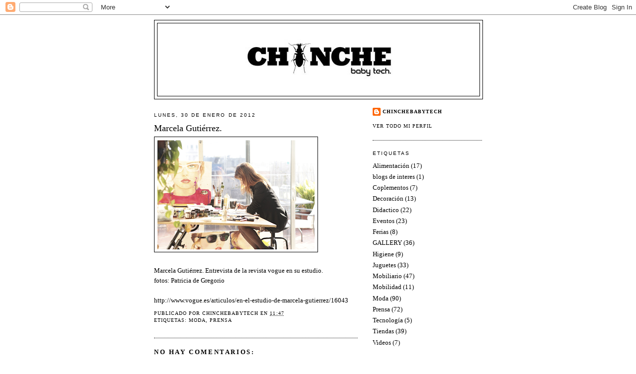

--- FILE ---
content_type: text/html; charset=UTF-8
request_url: http://chinchebaby.blogspot.com/2012/01/marcela-gutierrez.html
body_size: 12993
content:
<!DOCTYPE html>
<html dir='ltr'>
<head>
<link href='https://www.blogger.com/static/v1/widgets/2944754296-widget_css_bundle.css' rel='stylesheet' type='text/css'/>
<meta content='text/html; charset=UTF-8' http-equiv='Content-Type'/>
<meta content='blogger' name='generator'/>
<link href='http://chinchebaby.blogspot.com/favicon.ico' rel='icon' type='image/x-icon'/>
<link href='http://chinchebaby.blogspot.com/2012/01/marcela-gutierrez.html' rel='canonical'/>
<link rel="alternate" type="application/atom+xml" title="chinchebaby - Atom" href="http://chinchebaby.blogspot.com/feeds/posts/default" />
<link rel="alternate" type="application/rss+xml" title="chinchebaby - RSS" href="http://chinchebaby.blogspot.com/feeds/posts/default?alt=rss" />
<link rel="service.post" type="application/atom+xml" title="chinchebaby - Atom" href="https://www.blogger.com/feeds/2083797128692028814/posts/default" />

<link rel="alternate" type="application/atom+xml" title="chinchebaby - Atom" href="http://chinchebaby.blogspot.com/feeds/4336312796501806000/comments/default" />
<!--Can't find substitution for tag [blog.ieCssRetrofitLinks]-->
<link href='https://blogger.googleusercontent.com/img/b/R29vZ2xl/AVvXsEhm2jbqobm-fqQ4xd3dxcUKtZb26Ap5PrKmBaMjKvc-w5wslkN__NgrQcelZskJxdO2ErfZ_SEO6tJItCFayK5OHgreXANtuMBpUkAla3z1TU7QhAu4Z3vQ0SRFI1BBlsWXhjgMLWnLUvNt/s320/Imagen+4.png' rel='image_src'/>
<meta content='http://chinchebaby.blogspot.com/2012/01/marcela-gutierrez.html' property='og:url'/>
<meta content='Marcela Gutiérrez.' property='og:title'/>
<meta content='Marcela Gutiérrez. Entrevista de la revista vogue en su estudio. fotos: Patricia de Gregorio http://www.vogue.es/articulos/en-el-estudio-de-...' property='og:description'/>
<meta content='https://blogger.googleusercontent.com/img/b/R29vZ2xl/AVvXsEhm2jbqobm-fqQ4xd3dxcUKtZb26Ap5PrKmBaMjKvc-w5wslkN__NgrQcelZskJxdO2ErfZ_SEO6tJItCFayK5OHgreXANtuMBpUkAla3z1TU7QhAu4Z3vQ0SRFI1BBlsWXhjgMLWnLUvNt/w1200-h630-p-k-no-nu/Imagen+4.png' property='og:image'/>
<title>chinchebaby: Marcela Gutiérrez.</title>
<style id='page-skin-1' type='text/css'><!--
/*
-----------------------------------------------
Blogger Template Style
Name:     Minima
Date:     26 Feb 2004
Updated by: Blogger Team
----------------------------------------------- */
/* Use this with templates/template-twocol.html */
body {
background:#ffffff;
margin:0;
color:#000000;
font:x-small Georgia Serif;
font-size/* */:/**/small;
font-size: /**/small;
text-align: center;
}
a:link {
color:#000000;
text-decoration:none;
}
a:visited {
color:#666666;
text-decoration:none;
}
a:hover {
color:#000000;
text-decoration:underline;
}
a img {
border-width:0;
}
/* Header
-----------------------------------------------
*/
#header-wrapper {
width:660px;
margin:0 auto 10px;
border:1px solid #000000;
}
#header-inner {
background-position: center;
margin-left: auto;
margin-right: auto;
}
#header {
margin: 5px;
border: 1px solid #000000;
text-align: center;
color:#000000;
}
#header h1 {
margin:5px 5px 0;
padding:15px 20px .25em;
line-height:1.2em;
text-transform:uppercase;
letter-spacing:.2em;
font: normal normal 180% Georgia, Times, serif;
}
#header a {
color:#000000;
text-decoration:none;
}
#header a:hover {
color:#000000;
}
#header .description {
margin:0 5px 5px;
padding:0 20px 15px;
max-width:700px;
text-transform:uppercase;
letter-spacing:.2em;
line-height: 1.4em;
font: normal normal 78% Georgia, Times, serif;
color: #000000;
}
#header img {
margin-left: auto;
margin-right: auto;
}
/* Outer-Wrapper
----------------------------------------------- */
#outer-wrapper {
width: 660px;
margin:0 auto;
padding:10px;
text-align:left;
font: normal normal 100% Georgia, Serif;
}
#main-wrapper {
width: 410px;
float: left;
word-wrap: break-word; /* fix for long text breaking sidebar float in IE */
overflow: hidden;     /* fix for long non-text content breaking IE sidebar float */
}
#sidebar-wrapper {
width: 220px;
float: right;
word-wrap: break-word; /* fix for long text breaking sidebar float in IE */
overflow: hidden;      /* fix for long non-text content breaking IE sidebar float */
}
/* Headings
----------------------------------------------- */
h2 {
margin:1.5em 0 .75em;
font:normal normal 78% 'Trebuchet MS',Trebuchet,Arial,Verdana,Sans-serif;
line-height: 1.4em;
text-transform:uppercase;
letter-spacing:.2em;
color:#000000;
}
/* Posts
-----------------------------------------------
*/
h2.date-header {
margin:1.5em 0 .5em;
}
.post {
margin:.5em 0 1.5em;
border-bottom:1px dotted #000000;
padding-bottom:1.5em;
}
.post h3 {
margin:.25em 0 0;
padding:0 0 4px;
font-size:140%;
font-weight:normal;
line-height:1.4em;
color:#000000;
}
.post h3 a, .post h3 a:visited, .post h3 strong {
display:block;
text-decoration:none;
color:#000000;
font-weight:normal;
}
.post h3 strong, .post h3 a:hover {
color:#000000;
}
.post-body {
margin:0 0 .75em;
line-height:1.6em;
}
.post-body blockquote {
line-height:1.3em;
}
.post-footer {
margin: .75em 0;
color:#000000;
text-transform:uppercase;
letter-spacing:.1em;
font: normal normal 78% Georgia, Times, serif;
line-height: 1.4em;
}
.comment-link {
margin-left:.6em;
}
.post img, table.tr-caption-container {
padding:4px;
border:1px solid #000000;
}
.tr-caption-container img {
border: none;
padding: 0;
}
.post blockquote {
margin:1em 20px;
}
.post blockquote p {
margin:.75em 0;
}
/* Comments
----------------------------------------------- */
#comments h4 {
margin:1em 0;
font-weight: bold;
line-height: 1.4em;
text-transform:uppercase;
letter-spacing:.2em;
color: #000000;
}
#comments-block {
margin:1em 0 1.5em;
line-height:1.6em;
}
#comments-block .comment-author {
margin:.5em 0;
}
#comments-block .comment-body {
margin:.25em 0 0;
}
#comments-block .comment-footer {
margin:-.25em 0 2em;
line-height: 1.4em;
text-transform:uppercase;
letter-spacing:.1em;
}
#comments-block .comment-body p {
margin:0 0 .75em;
}
.deleted-comment {
font-style:italic;
color:gray;
}
#blog-pager-newer-link {
float: left;
}
#blog-pager-older-link {
float: right;
}
#blog-pager {
text-align: center;
}
.feed-links {
clear: both;
line-height: 2.5em;
}
/* Sidebar Content
----------------------------------------------- */
.sidebar {
color: #000000;
line-height: 1.5em;
}
.sidebar ul {
list-style:none;
margin:0 0 0;
padding:0 0 0;
}
.sidebar li {
margin:0;
padding-top:0;
padding-right:0;
padding-bottom:.25em;
padding-left:15px;
text-indent:-15px;
line-height:1.5em;
}
.sidebar .widget, .main .widget {
border-bottom:1px dotted #000000;
margin:0 0 1.5em;
padding:0 0 1.5em;
}
.main .Blog {
border-bottom-width: 0;
}
/* Profile
----------------------------------------------- */
.profile-img {
float: left;
margin-top: 0;
margin-right: 5px;
margin-bottom: 5px;
margin-left: 0;
padding: 4px;
border: 1px solid #000000;
}
.profile-data {
margin:0;
text-transform:uppercase;
letter-spacing:.1em;
font: normal normal 78% Georgia, Times, serif;
color: #000000;
font-weight: bold;
line-height: 1.6em;
}
.profile-datablock {
margin:.5em 0 .5em;
}
.profile-textblock {
margin: 0.5em 0;
line-height: 1.6em;
}
.profile-link {
font: normal normal 78% Georgia, Times, serif;
text-transform: uppercase;
letter-spacing: .1em;
}
/* Footer
----------------------------------------------- */
#footer {
width:660px;
clear:both;
margin:0 auto;
padding-top:15px;
line-height: 1.6em;
text-transform:uppercase;
letter-spacing:.1em;
text-align: center;
}

--></style>
<link href='https://www.blogger.com/dyn-css/authorization.css?targetBlogID=2083797128692028814&amp;zx=077e94ff-d78c-4855-ae9d-f65572b2cca3' media='none' onload='if(media!=&#39;all&#39;)media=&#39;all&#39;' rel='stylesheet'/><noscript><link href='https://www.blogger.com/dyn-css/authorization.css?targetBlogID=2083797128692028814&amp;zx=077e94ff-d78c-4855-ae9d-f65572b2cca3' rel='stylesheet'/></noscript>
<meta name='google-adsense-platform-account' content='ca-host-pub-1556223355139109'/>
<meta name='google-adsense-platform-domain' content='blogspot.com'/>

</head>
<body>
<div class='navbar section' id='navbar'><div class='widget Navbar' data-version='1' id='Navbar1'><script type="text/javascript">
    function setAttributeOnload(object, attribute, val) {
      if(window.addEventListener) {
        window.addEventListener('load',
          function(){ object[attribute] = val; }, false);
      } else {
        window.attachEvent('onload', function(){ object[attribute] = val; });
      }
    }
  </script>
<div id="navbar-iframe-container"></div>
<script type="text/javascript" src="https://apis.google.com/js/platform.js"></script>
<script type="text/javascript">
      gapi.load("gapi.iframes:gapi.iframes.style.bubble", function() {
        if (gapi.iframes && gapi.iframes.getContext) {
          gapi.iframes.getContext().openChild({
              url: 'https://www.blogger.com/navbar/2083797128692028814?po\x3d4336312796501806000\x26origin\x3dhttp://chinchebaby.blogspot.com',
              where: document.getElementById("navbar-iframe-container"),
              id: "navbar-iframe"
          });
        }
      });
    </script><script type="text/javascript">
(function() {
var script = document.createElement('script');
script.type = 'text/javascript';
script.src = '//pagead2.googlesyndication.com/pagead/js/google_top_exp.js';
var head = document.getElementsByTagName('head')[0];
if (head) {
head.appendChild(script);
}})();
</script>
</div></div>
<div id='outer-wrapper'><div id='wrap2'>
<!-- skip links for text browsers -->
<span id='skiplinks' style='display:none;'>
<a href='#main'>skip to main </a> |
      <a href='#sidebar'>skip to sidebar</a>
</span>
<div id='header-wrapper'>
<div class='header section' id='header'><div class='widget Header' data-version='1' id='Header1'>
<div id='header-inner'>
<a href='http://chinchebaby.blogspot.com/' style='display: block'>
<img alt='chinchebaby' height='146px; ' id='Header1_headerimg' src='http://1.bp.blogspot.com/_mo5hjFblvrg/R1AEIoikAGI/AAAAAAAAAPs/iJgVQYTN5nk/s1600-R/tchinche+cabecera.jpg' style='display: block' width='621px; '/>
</a>
</div>
</div></div>
</div>
<div id='content-wrapper'>
<div id='crosscol-wrapper' style='text-align:center'>
<div class='crosscol no-items section' id='crosscol'></div>
</div>
<div id='main-wrapper'>
<div class='main section' id='main'><div class='widget Blog' data-version='1' id='Blog1'>
<div class='blog-posts hfeed'>

          <div class="date-outer">
        
<h2 class='date-header'><span>lunes, 30 de enero de 2012</span></h2>

          <div class="date-posts">
        
<div class='post-outer'>
<div class='post hentry uncustomized-post-template' itemprop='blogPost' itemscope='itemscope' itemtype='http://schema.org/BlogPosting'>
<meta content='https://blogger.googleusercontent.com/img/b/R29vZ2xl/AVvXsEhm2jbqobm-fqQ4xd3dxcUKtZb26Ap5PrKmBaMjKvc-w5wslkN__NgrQcelZskJxdO2ErfZ_SEO6tJItCFayK5OHgreXANtuMBpUkAla3z1TU7QhAu4Z3vQ0SRFI1BBlsWXhjgMLWnLUvNt/s320/Imagen+4.png' itemprop='image_url'/>
<meta content='2083797128692028814' itemprop='blogId'/>
<meta content='4336312796501806000' itemprop='postId'/>
<a name='4336312796501806000'></a>
<h3 class='post-title entry-title' itemprop='name'>
Marcela Gutiérrez.
</h3>
<div class='post-header'>
<div class='post-header-line-1'></div>
</div>
<div class='post-body entry-content' id='post-body-4336312796501806000' itemprop='description articleBody'>
<a href="https://blogger.googleusercontent.com/img/b/R29vZ2xl/AVvXsEhm2jbqobm-fqQ4xd3dxcUKtZb26Ap5PrKmBaMjKvc-w5wslkN__NgrQcelZskJxdO2ErfZ_SEO6tJItCFayK5OHgreXANtuMBpUkAla3z1TU7QhAu4Z3vQ0SRFI1BBlsWXhjgMLWnLUvNt/s1600/Imagen+4.png" onblur="try {parent.deselectBloggerImageGracefully();} catch(e) {}"><img alt="" border="0" id="BLOGGER_PHOTO_ID_5703514270625518066" src="https://blogger.googleusercontent.com/img/b/R29vZ2xl/AVvXsEhm2jbqobm-fqQ4xd3dxcUKtZb26Ap5PrKmBaMjKvc-w5wslkN__NgrQcelZskJxdO2ErfZ_SEO6tJItCFayK5OHgreXANtuMBpUkAla3z1TU7QhAu4Z3vQ0SRFI1BBlsWXhjgMLWnLUvNt/s320/Imagen+4.png" style="float:left; margin:0 10px 10px 0;cursor:pointer; cursor:hand;width: 320px; height: 223px;" /></a><br /><br /><br /><br /><br /><br /><br /><br /><br /><br /><br /><br /><br />Marcela Gutiérrez. Entrevista de la revista vogue en su estudio.<br />fotos: Patricia de Gregorio<br /><br />http://www.vogue.es/articulos/en-el-estudio-de-marcela-gutierrez/16043
<div style='clear: both;'></div>
</div>
<div class='post-footer'>
<div class='post-footer-line post-footer-line-1'>
<span class='post-author vcard'>
Publicado por
<span class='fn' itemprop='author' itemscope='itemscope' itemtype='http://schema.org/Person'>
<meta content='https://www.blogger.com/profile/14976034757830320059' itemprop='url'/>
<a class='g-profile' href='https://www.blogger.com/profile/14976034757830320059' rel='author' title='author profile'>
<span itemprop='name'>chinchebabytech</span>
</a>
</span>
</span>
<span class='post-timestamp'>
en
<meta content='http://chinchebaby.blogspot.com/2012/01/marcela-gutierrez.html' itemprop='url'/>
<a class='timestamp-link' href='http://chinchebaby.blogspot.com/2012/01/marcela-gutierrez.html' rel='bookmark' title='permanent link'><abbr class='published' itemprop='datePublished' title='2012-01-30T11:47:00-08:00'>11:47</abbr></a>
</span>
<span class='post-comment-link'>
</span>
<span class='post-icons'>
<span class='item-control blog-admin pid-598367691'>
<a href='https://www.blogger.com/post-edit.g?blogID=2083797128692028814&postID=4336312796501806000&from=pencil' title='Editar entrada'>
<img alt='' class='icon-action' height='18' src='https://resources.blogblog.com/img/icon18_edit_allbkg.gif' width='18'/>
</a>
</span>
</span>
<div class='post-share-buttons goog-inline-block'>
</div>
</div>
<div class='post-footer-line post-footer-line-2'>
<span class='post-labels'>
Etiquetas:
<a href='http://chinchebaby.blogspot.com/search/label/Moda' rel='tag'>Moda</a>,
<a href='http://chinchebaby.blogspot.com/search/label/Prensa' rel='tag'>Prensa</a>
</span>
</div>
<div class='post-footer-line post-footer-line-3'>
<span class='post-location'>
</span>
</div>
</div>
</div>
<div class='comments' id='comments'>
<a name='comments'></a>
<h4>No hay comentarios:</h4>
<div id='Blog1_comments-block-wrapper'>
<dl class='avatar-comment-indent' id='comments-block'>
</dl>
</div>
<p class='comment-footer'>
<a href='https://www.blogger.com/comment/fullpage/post/2083797128692028814/4336312796501806000' onclick=''>Publicar un comentario</a>
</p>
</div>
</div>

        </div></div>
      
</div>
<div class='blog-pager' id='blog-pager'>
<span id='blog-pager-newer-link'>
<a class='blog-pager-newer-link' href='http://chinchebaby.blogspot.com/2012/01/baby-xtrem.html' id='Blog1_blog-pager-newer-link' title='Entrada más reciente'>Entrada más reciente</a>
</span>
<span id='blog-pager-older-link'>
<a class='blog-pager-older-link' href='http://chinchebaby.blogspot.com/2012/01/aina-fantastica-con-el-look-plumas-de.html' id='Blog1_blog-pager-older-link' title='Entrada antigua'>Entrada antigua</a>
</span>
<a class='home-link' href='http://chinchebaby.blogspot.com/'>Inicio</a>
</div>
<div class='clear'></div>
<div class='post-feeds'>
<div class='feed-links'>
Suscribirse a:
<a class='feed-link' href='http://chinchebaby.blogspot.com/feeds/4336312796501806000/comments/default' target='_blank' type='application/atom+xml'>Enviar comentarios (Atom)</a>
</div>
</div>
</div></div>
</div>
<div id='sidebar-wrapper'>
<div class='sidebar section' id='sidebar'><div class='widget Profile' data-version='1' id='Profile1'>
<div class='widget-content'>
<dl class='profile-datablock'>
<dt class='profile-data'>
<a class='profile-name-link g-profile' href='https://www.blogger.com/profile/14976034757830320059' rel='author' style='background-image: url(//www.blogger.com/img/logo-16.png);'>
chinchebabytech
</a>
</dt>
</dl>
<a class='profile-link' href='https://www.blogger.com/profile/14976034757830320059' rel='author'>Ver todo mi perfil</a>
<div class='clear'></div>
</div>
</div><div class='widget Label' data-version='1' id='Label3'>
<h2>Etiquetas</h2>
<div class='widget-content list-label-widget-content'>
<ul>
<li>
<a dir='ltr' href='http://chinchebaby.blogspot.com/search/label/Alimentaci%C3%B3n'>Alimentación</a>
<span dir='ltr'>(17)</span>
</li>
<li>
<a dir='ltr' href='http://chinchebaby.blogspot.com/search/label/blogs%20de%20interes'>blogs de interes</a>
<span dir='ltr'>(1)</span>
</li>
<li>
<a dir='ltr' href='http://chinchebaby.blogspot.com/search/label/Coplementos'>Coplementos</a>
<span dir='ltr'>(7)</span>
</li>
<li>
<a dir='ltr' href='http://chinchebaby.blogspot.com/search/label/Decoraci%C3%B3n'>Decoración</a>
<span dir='ltr'>(13)</span>
</li>
<li>
<a dir='ltr' href='http://chinchebaby.blogspot.com/search/label/Didactico'>Didactico</a>
<span dir='ltr'>(22)</span>
</li>
<li>
<a dir='ltr' href='http://chinchebaby.blogspot.com/search/label/Eventos'>Eventos</a>
<span dir='ltr'>(23)</span>
</li>
<li>
<a dir='ltr' href='http://chinchebaby.blogspot.com/search/label/Ferias'>Ferias</a>
<span dir='ltr'>(8)</span>
</li>
<li>
<a dir='ltr' href='http://chinchebaby.blogspot.com/search/label/GALLERY'>GALLERY</a>
<span dir='ltr'>(36)</span>
</li>
<li>
<a dir='ltr' href='http://chinchebaby.blogspot.com/search/label/Higiene'>Higiene</a>
<span dir='ltr'>(9)</span>
</li>
<li>
<a dir='ltr' href='http://chinchebaby.blogspot.com/search/label/Juguetes'>Juguetes</a>
<span dir='ltr'>(33)</span>
</li>
<li>
<a dir='ltr' href='http://chinchebaby.blogspot.com/search/label/Mobiliario'>Mobiliario</a>
<span dir='ltr'>(47)</span>
</li>
<li>
<a dir='ltr' href='http://chinchebaby.blogspot.com/search/label/Mobilidad'>Mobilidad</a>
<span dir='ltr'>(11)</span>
</li>
<li>
<a dir='ltr' href='http://chinchebaby.blogspot.com/search/label/Moda'>Moda</a>
<span dir='ltr'>(90)</span>
</li>
<li>
<a dir='ltr' href='http://chinchebaby.blogspot.com/search/label/Prensa'>Prensa</a>
<span dir='ltr'>(72)</span>
</li>
<li>
<a dir='ltr' href='http://chinchebaby.blogspot.com/search/label/Tecnolog%C3%ADa'>Tecnología</a>
<span dir='ltr'>(5)</span>
</li>
<li>
<a dir='ltr' href='http://chinchebaby.blogspot.com/search/label/Tiendas'>Tiendas</a>
<span dir='ltr'>(39)</span>
</li>
<li>
<a dir='ltr' href='http://chinchebaby.blogspot.com/search/label/Videos'>Videos</a>
<span dir='ltr'>(7)</span>
</li>
</ul>
<div class='clear'></div>
</div>
</div><div class='widget BlogList' data-version='1' id='BlogList1'>
<h2 class='title'>Links</h2>
<div class='widget-content'>
<div class='blog-list-container' id='BlogList1_container'>
<ul id='BlogList1_blogs'>
<li style='display: block;'>
<div class='blog-icon'>
<img data-lateloadsrc='https://lh3.googleusercontent.com/blogger_img_proxy/AEn0k_sN-OfMP8c_mnR3UzJk8QAjfpTpTDssXRh-zADniqZATioCXQKT_i04YWihRxVoUgx0jVRUlMNzcIPkVw--U-65KkWRqt1QlO3pTa-mg-K9=s16-w16-h16' height='16' width='16'/>
</div>
<div class='blog-content'>
<div class='blog-title'>
<a href='http://248barcelona.blogspot.com/' target='_blank'>
,248 barcelona</a>
</div>
<div class='item-content'>
<span class='item-title'>
<a href='http://248barcelona.blogspot.com/2023/10/novedades-de-diadora-heritage-para.html' target='_blank'>
Novedades de Diadora Heritage para hombre y mujer
</a>
</span>
<div class='item-time'>
Hace 2 años
</div>
</div>
</div>
<div style='clear: both;'></div>
</li>
<li style='display: block;'>
<div class='blog-icon'>
<img data-lateloadsrc='https://lh3.googleusercontent.com/blogger_img_proxy/AEn0k_sCZ-N0R7fdo_MvJcBgVteOMvhH7jDF6zfvaDs8EBjny_Qxbm6QdvUWIbf4cKzPYLmUeYkl_xOfg3IdBN1w3fZPv1jbLpiHFmcu2lNU9xs=s16-w16-h16' height='16' width='16'/>
</div>
<div class='blog-content'>
<div class='blog-title'>
<a href='http://babychic101.blogspot.com/atom.xml' target='_blank'>
Baby Chic 101</a>
</div>
<div class='item-content'>
<span class='item-title'>
<!--Can't find substitution for tag [item.itemTitle]-->
</span>
<div class='item-time'>
<!--Can't find substitution for tag [item.timePeriodSinceLastUpdate]-->
</div>
</div>
</div>
<div style='clear: both;'></div>
</li>
<li style='display: block;'>
<div class='blog-icon'>
<img data-lateloadsrc='https://lh3.googleusercontent.com/blogger_img_proxy/AEn0k_tnuerSoF4UKZiVf5Pa-YgjvYnYn7dTaWJv4QcXZyVO9EhPf2X4BSY4Vh4lIBQPvw=s16-w16-h16' height='16' width='16'/>
</div>
<div class='blog-content'>
<div class='blog-title'>
<a href='' target='_blank'>
Blog Neo2</a>
</div>
<div class='item-content'>
<span class='item-title'>
<a href='https://www.neo2.com/tawny-kitaen-muere-video-vixen/' target='_blank'>
Tawny Kitaen: Muere Video Vixen Famosa de los 80
</a>
</span>
<div class='item-time'>
Hace 4 años
</div>
</div>
</div>
<div style='clear: both;'></div>
</li>
<li style='display: block;'>
<div class='blog-icon'>
<img data-lateloadsrc='https://lh3.googleusercontent.com/blogger_img_proxy/AEn0k_usN5vcX6zXTuE96uqjVgi67_5fvK_F8fXxaQ-_n12kgLsrvNy1EG-06QmNcCdFnNNEOU_44Fi8yhvs4z-h1jrscmbpoppXyc5aNnJ2EJ2Mqan8=s16-w16-h16' height='16' width='16'/>
</div>
<div class='blog-content'>
<div class='blog-title'>
<a href='http://bubblenewstrends.blogspot.com/' target='_blank'>
Bubble Kids News & Trends</a>
</div>
<div class='item-content'>
<span class='item-title'>
<a href='http://bubblenewstrends.blogspot.com/2010/05/so-long-bubble-new-york.html' target='_blank'>
So long Bubble New York
</a>
</span>
<div class='item-time'>
Hace 15 años
</div>
</div>
</div>
<div style='clear: both;'></div>
</li>
<li style='display: block;'>
<div class='blog-icon'>
<img data-lateloadsrc='https://lh3.googleusercontent.com/blogger_img_proxy/AEn0k_vnolhj09pGccpJLRKOSdq6GbxD2fccc-9_S-3IXupwmgB3rGhWuml3NG5WHR_eMdnwVkgjMY1lwnBxpokzS_5qj2CMJA0pc_IboEDo8K4T=s16-w16-h16' height='16' width='16'/>
</div>
<div class='blog-content'>
<div class='blog-title'>
<a href='http://caosmagazine.blogspot.com/' target='_blank'>
caos magazine</a>
</div>
<div class='item-content'>
<span class='item-title'>
<a href='http://caosmagazine.blogspot.com/2011/09/nueva-direccion-blog.html' target='_blank'>
Nueva dirección blog!
</a>
</span>
<div class='item-time'>
Hace 14 años
</div>
</div>
</div>
<div style='clear: both;'></div>
</li>
<li style='display: block;'>
<div class='blog-icon'>
<img data-lateloadsrc='https://lh3.googleusercontent.com/blogger_img_proxy/AEn0k_uejLJsu4ljZWPcrPbOgAPOM_K6LeYEARq4wFJ0nJF-XkUyouGQMS915Dqq2yPwpcg7H43MkaGuO3fzk-cnS8TUsrU_rYVGUIyQXk1D=s16-w16-h16' height='16' width='16'/>
</div>
<div class='blog-content'>
<div class='blog-title'>
<a href='http://www.thelabelfinder.com/labelsearch/chinche/index.php/label/view/1769932' target='_blank'>
chinche Shops in Barcelona - Fashionlabel, Shopsearch and Labelseach on TheLabelFinder.com</a>
</div>
<div class='item-content'>
<span class='item-title'>
<!--Can't find substitution for tag [item.itemTitle]-->
</span>
<div class='item-time'>
<!--Can't find substitution for tag [item.timePeriodSinceLastUpdate]-->
</div>
</div>
</div>
<div style='clear: both;'></div>
</li>
<li style='display: block;'>
<div class='blog-icon'>
<img data-lateloadsrc='https://lh3.googleusercontent.com/blogger_img_proxy/AEn0k_vTDlRAAqV9kXF3BG3R97g_e4l-UvsvdH6q9eL1BNxybMcWqjZAO-LVZ67QE9_50aekO1G-CY9dd_zeMoxBdUnaK4-E=s16-w16-h16' height='16' width='16'/>
</div>
<div class='blog-content'>
<div class='blog-title'>
<a href='http://criatures.cat/feed/' target='_blank'>
Criatures.cat</a>
</div>
<div class='item-content'>
<span class='item-title'>
<!--Can't find substitution for tag [item.itemTitle]-->
</span>
<div class='item-time'>
<!--Can't find substitution for tag [item.timePeriodSinceLastUpdate]-->
</div>
</div>
</div>
<div style='clear: both;'></div>
</li>
<li style='display: block;'>
<div class='blog-icon'>
<img data-lateloadsrc='https://lh3.googleusercontent.com/blogger_img_proxy/AEn0k_uvm3l0kBrsG39l3gcL6hjji7ICAWR6xkCs9CewfN870ti68qnZafrJGR7Qu9AoBsnCXlwkDlAvzK67MaPg4MZieWhsZuSt1L3wazsRdgzTpg=s16-w16-h16' height='16' width='16'/>
</div>
<div class='blog-content'>
<div class='blog-title'>
<a href='http://dashinfashion.blogspot.com/' target='_blank'>
Dashin Fashion Blog Girls Fashion Boys Clothing Baby Clothes Global Kids Fashion Magazine</a>
</div>
<div class='item-content'>
<span class='item-title'>
<a href='http://dashinfashion.blogspot.com/2013/08/what-summer-three-kids-trade-shows.html' target='_blank'>
What a Summer - Three Kids Trade Shows: Playtime Paris, Playtime New York, 
ENK Children's Club
</a>
</span>
<div class='item-time'>
Hace 12 años
</div>
</div>
</div>
<div style='clear: both;'></div>
</li>
<li style='display: block;'>
<div class='blog-icon'>
<img data-lateloadsrc='https://lh3.googleusercontent.com/blogger_img_proxy/AEn0k_tVSvO2dk7uxztqp8x__kzhRzX0ApFfwYwMRmjao0oTwDRR7_qwsmHh7RV8kqbE23wi340LaaeCpTfwPzNMbMYcqCY08g=s16-w16-h16' height='16' width='16'/>
</div>
<div class='blog-content'>
<div class='blog-title'>
<a href='http://www.emeyele.com/' target='_blank'>
EMEYELE&reg;</a>
</div>
<div class='item-content'>
<span class='item-title'>
<!--Can't find substitution for tag [item.itemTitle]-->
</span>
<div class='item-time'>
<!--Can't find substitution for tag [item.timePeriodSinceLastUpdate]-->
</div>
</div>
</div>
<div style='clear: both;'></div>
</li>
<li style='display: block;'>
<div class='blog-icon'>
<img data-lateloadsrc='https://lh3.googleusercontent.com/blogger_img_proxy/AEn0k_uejLJsu4ljZWPcrPbOgAPOM_K6LeYEARq4wFJ0nJF-XkUyouGQMS915Dqq2yPwpcg7H43MkaGuO3fzk-cnS8TUsrU_rYVGUIyQXk1D=s16-w16-h16' height='16' width='16'/>
</div>
<div class='blog-content'>
<div class='blog-title'>
<a href='http://www.thelabelfinder.com/' target='_blank'>
Fashionlabel Shopsearch Label-Directory and Shop-Directory - TheLabelFinder.com</a>
</div>
<div class='item-content'>
<span class='item-title'>
<!--Can't find substitution for tag [item.itemTitle]-->
</span>
<div class='item-time'>
<!--Can't find substitution for tag [item.timePeriodSinceLastUpdate]-->
</div>
</div>
</div>
<div style='clear: both;'></div>
</li>
<li style='display: block;'>
<div class='blog-icon'>
<img data-lateloadsrc='https://lh3.googleusercontent.com/blogger_img_proxy/AEn0k_t5hnYi0HMoEg4iZYzwgYqMVRE9sqPXUoDYxHNtHWuA7xUG2PRKL0CcV3aqpyyOJmgHj5fhmTa7RvPhmS0wkYvnKlpzyt94rfwr4SpBLXASMDI=s16-w16-h16' height='16' width='16'/>
</div>
<div class='blog-content'>
<div class='blog-title'>
<a href='http://ferraterstudio.blogspot.com/' target='_blank'>
Ferrater Studio</a>
</div>
<div class='item-content'>
<span class='item-title'>
<a href='http://ferraterstudio.blogspot.com/2012/01/tous-eyewear-ss12.html' target='_blank'>
TOUS EYEWEAR SS12
</a>
</span>
<div class='item-time'>
Hace 14 años
</div>
</div>
</div>
<div style='clear: both;'></div>
</li>
<li style='display: block;'>
<div class='blog-icon'>
<img data-lateloadsrc='https://lh3.googleusercontent.com/blogger_img_proxy/AEn0k_t0Rkp4X-79eiz-Jdbess0FPYJy7sYJKmpUmzzYVXUFaWSv2LmrYA0HmaKNQng1mIAXypn8V5M0Pr9YUqFiffMEyK1_w3YCIxSKoAtDix-m=s16-w16-h16' height='16' width='16'/>
</div>
<div class='blog-content'>
<div class='blog-title'>
<a href='http://haztelasueca.blogspot.com/' target='_blank'>
haztelasueca</a>
</div>
<div class='item-content'>
<span class='item-title'>
<a href='http://haztelasueca.blogspot.com/2012/06/boys-girls-100-eco.html' target='_blank'>
Boys & Girls 100% Eco
</a>
</span>
<div class='item-time'>
Hace 13 años
</div>
</div>
</div>
<div style='clear: both;'></div>
</li>
<li style='display: block;'>
<div class='blog-icon'>
<img data-lateloadsrc='https://lh3.googleusercontent.com/blogger_img_proxy/AEn0k_vkKj1IRWyim0shdtlgon2OhKYwGBY03u-ywhV5vtfavO1gFmy9UMLTG_LEjciGAFbfzFfrGJEwRXXRHPOrlv941gA=s16-w16-h16' height='16' width='16'/>
</div>
<div class='blog-content'>
<div class='blog-title'>
<a href='http://kenziepoo.com' target='_blank'>
kenziepoo.com</a>
</div>
<div class='item-content'>
<span class='item-title'>
<a href='http://kenziepoo.com/2013/10/cool-kids-room-4/' target='_blank'>
Cool Kids Room
</a>
</span>
<div class='item-time'>
Hace 12 años
</div>
</div>
</div>
<div style='clear: both;'></div>
</li>
<li style='display: block;'>
<div class='blog-icon'>
<img data-lateloadsrc='https://lh3.googleusercontent.com/blogger_img_proxy/AEn0k_v1EMdQA6IhK_ZJJZinCs10UTXTzFEMJI1NECAJrHQkpl9rFTuQfbJlskxb15djr7zMPDkjMhYRUS24JxqC5kD51Pd1yoDOpF12n63O9WtYeYFXo7I=s16-w16-h16' height='16' width='16'/>
</div>
<div class='blog-content'>
<div class='blog-title'>
<a href='http://kidswear-magazine.com/blog/?feed=rss2' target='_blank'>
kid's wear magazine - blog</a>
</div>
<div class='item-content'>
<span class='item-title'>
<!--Can't find substitution for tag [item.itemTitle]-->
</span>
<div class='item-time'>
<!--Can't find substitution for tag [item.timePeriodSinceLastUpdate]-->
</div>
</div>
</div>
<div style='clear: both;'></div>
</li>
<li style='display: block;'>
<div class='blog-icon'>
<img data-lateloadsrc='https://lh3.googleusercontent.com/blogger_img_proxy/AEn0k_uZ9mtalXp5-vTNYs55D_SSWku12MS0M8npvCsOnUTIwcaqkG3cse15SpFgiCJnVDVqlQ_ytJtCaVZdKXhVDRmne9v0L0Xcr-kACwrRqVPZDKPp0lVEUAGDM_g=s16-w16-h16' height='16' width='16'/>
</div>
<div class='blog-content'>
<div class='blog-title'>
<a href='http://www.littlefashiongallery.com/fr.feed?type=rss' target='_blank'>
Little Fashion Gallery</a>
</div>
<div class='item-content'>
<span class='item-title'>
<!--Can't find substitution for tag [item.itemTitle]-->
</span>
<div class='item-time'>
<!--Can't find substitution for tag [item.timePeriodSinceLastUpdate]-->
</div>
</div>
</div>
<div style='clear: both;'></div>
</li>
<li style='display: block;'>
<div class='blog-icon'>
<img data-lateloadsrc='https://lh3.googleusercontent.com/blogger_img_proxy/AEn0k_ucOnpGqbOUdbo86P__5-oIPEJvfnQ91h3O_NWMx5v602MuKdWB3idGMbeHmiRA2sCCunj3Qe5b5_E7GTmudUWS9Bj0498i=s16-w16-h16' height='16' width='16'/>
</div>
<div class='blog-content'>
<div class='blog-title'>
<a href='http://littlelunalu.com/blog/' target='_blank'>
Little Lunalu&#8482; &#8212; Diary</a>
</div>
<div class='item-content'>
<span class='item-title'>
<!--Can't find substitution for tag [item.itemTitle]-->
</span>
<div class='item-time'>
<!--Can't find substitution for tag [item.timePeriodSinceLastUpdate]-->
</div>
</div>
</div>
<div style='clear: both;'></div>
</li>
<li style='display: block;'>
<div class='blog-icon'>
<img data-lateloadsrc='https://lh3.googleusercontent.com/blogger_img_proxy/AEn0k_tIMtkgKyNxtaCcc7d5d8BhPBXi4qCbISvpXxAN6tyOHPyauYwNLhDUT5HJpRYrK5vWMjss-Vdi7TZ1jQwQRX6pRHn36g=s16-w16-h16' height='16' width='16'/>
</div>
<div class='blog-content'>
<div class='blog-title'>
<a href='http://www.lunamag.de/' target='_blank'>
LUNAmag</a>
</div>
<div class='item-content'>
<span class='item-title'>
<!--Can't find substitution for tag [item.itemTitle]-->
</span>
<div class='item-time'>
<!--Can't find substitution for tag [item.timePeriodSinceLastUpdate]-->
</div>
</div>
</div>
<div style='clear: both;'></div>
</li>
<li style='display: block;'>
<div class='blog-icon'>
<img data-lateloadsrc='https://lh3.googleusercontent.com/blogger_img_proxy/AEn0k_vsrSphNs04SJCOe1avPvU5nn2bIcsFDvY2duRIuiz1EVB0yPUUVEMDli4vnejPng5UfCgn_x5MS-uylq0zeBxSuMMCR1sVVQ=s16-w16-h16' height='16' width='16'/>
</div>
<div class='blog-content'>
<div class='blog-title'>
<a href='http://metropolissimo.com/magazineno2.pag5.html' target='_blank'>
magazine</a>
</div>
<div class='item-content'>
<span class='item-title'>
<!--Can't find substitution for tag [item.itemTitle]-->
</span>
<div class='item-time'>
<!--Can't find substitution for tag [item.timePeriodSinceLastUpdate]-->
</div>
</div>
</div>
<div style='clear: both;'></div>
</li>
<li style='display: block;'>
<div class='blog-icon'>
<img data-lateloadsrc='https://lh3.googleusercontent.com/blogger_img_proxy/AEn0k_vBnv13uxfmT_wGrx7b_fAGuJKyenBWXgcN1T0jJWQOEEWplupLv2MtS29Qa4bPfJoeUmx1IIYsELcEWJ4xDVJoQ1vzBL7gowuokRc79xc_=s16-w16-h16' height='16' width='16'/>
</div>
<div class='blog-content'>
<div class='blog-title'>
<a href='http://naif.magazine.logspot.com/' target='_blank'>
Mega site of Bible studies and information</a>
</div>
<div class='item-content'>
<span class='item-title'>
<!--Can't find substitution for tag [item.itemTitle]-->
</span>
<div class='item-time'>
<!--Can't find substitution for tag [item.timePeriodSinceLastUpdate]-->
</div>
</div>
</div>
<div style='clear: both;'></div>
</li>
<li style='display: block;'>
<div class='blog-icon'>
<img data-lateloadsrc='https://lh3.googleusercontent.com/blogger_img_proxy/AEn0k_vsrSphNs04SJCOe1avPvU5nn2bIcsFDvY2duRIuiz1EVB0yPUUVEMDli4vnejPng5UfCgn_x5MS-uylq0zeBxSuMMCR1sVVQ=s16-w16-h16' height='16' width='16'/>
</div>
<div class='blog-content'>
<div class='blog-title'>
<a href='http://metropolissimo.com/' target='_blank'>
Metropolissimo</a>
</div>
<div class='item-content'>
<span class='item-title'>
<!--Can't find substitution for tag [item.itemTitle]-->
</span>
<div class='item-time'>
<!--Can't find substitution for tag [item.timePeriodSinceLastUpdate]-->
</div>
</div>
</div>
<div style='clear: both;'></div>
</li>
<li style='display: block;'>
<div class='blog-icon'>
<img data-lateloadsrc='https://lh3.googleusercontent.com/blogger_img_proxy/AEn0k_sEZbylTnPpncwx0G3RSXwRhLvuaMwXhl1PpzYAblmk8ta8Yhogdez6CX4-egNtaXp7iZs_99UPuzCo8Xf4n4pEjFjc_T8dHONmrQ=s16-w16-h16' height='16' width='16'/>
</div>
<div class='blog-content'>
<div class='blog-title'>
<a href='http://www.milkmagazine.net/' target='_blank'>
milk magazine</a>
</div>
<div class='item-content'>
<span class='item-title'>
<!--Can't find substitution for tag [item.itemTitle]-->
</span>
<div class='item-time'>
<!--Can't find substitution for tag [item.timePeriodSinceLastUpdate]-->
</div>
</div>
</div>
<div style='clear: both;'></div>
</li>
<li style='display: block;'>
<div class='blog-icon'>
<img data-lateloadsrc='https://lh3.googleusercontent.com/blogger_img_proxy/AEn0k_sVuzEAlO3gDTrLJ0YVedgG53tgrWW_Gzt0zFKE6oMPFkfdjXxHzSEQ7zocoXyEFHM7a6qvxbdvBQ06lFj60lnB9ZnIdMqhlwDVKNjn8gKlwg8=s16-w16-h16' height='16' width='16'/>
</div>
<div class='blog-content'>
<div class='blog-title'>
<a href='http://miniandmaximus.blogspot.com/' target='_blank'>
mini & maximus</a>
</div>
<div class='item-content'>
<span class='item-title'>
<a href='http://miniandmaximus.blogspot.com/2011/06/our-blog-has-moved.html' target='_blank'>
Our Blog has moved
</a>
</span>
<div class='item-time'>
Hace 14 años
</div>
</div>
</div>
<div style='clear: both;'></div>
</li>
<li style='display: block;'>
<div class='blog-icon'>
<img data-lateloadsrc='https://lh3.googleusercontent.com/blogger_img_proxy/AEn0k_ub7qLKClExYu2eKtGw__cq6uChYmoiUG1pTNA4m_R0qrXzqFOzwKCO4b_uPPq0iXmI86HGrugCqfnXL4A-TGd9b3H08Qw7SBNPMHTCAe_HXw=s16-w16-h16' height='16' width='16'/>
</div>
<div class='blog-content'>
<div class='blog-title'>
<a href='http://naif-magazine.blogspot.com/' target='_blank'>
Naif magazine</a>
</div>
<div class='item-content'>
<span class='item-title'>
<a href='http://naif-magazine.blogspot.com/2010/06/we-are-here.html' target='_blank'>
WE MOVE TO HERE :
</a>
</span>
<div class='item-time'>
Hace 15 años
</div>
</div>
</div>
<div style='clear: both;'></div>
</li>
<li style='display: block;'>
<div class='blog-icon'>
<img data-lateloadsrc='https://lh3.googleusercontent.com/blogger_img_proxy/AEn0k_tvweCOJ9Vriw6ihZQjoLKT_gaGBtoX-VR9oVDrKc2Nm3mXKrDSiKXbnwhGmfZz4lqnZ-wTKfvk_gjFXBUMmUQzC7aL_WeSbNhr4Zk=s16-w16-h16' height='16' width='16'/>
</div>
<div class='blog-content'>
<div class='blog-title'>
<a href='http://mummynew.blogspot.com/' target='_blank'>
New Mummy</a>
</div>
<div class='item-content'>
<span class='item-title'>
<a href='http://mummynew.blogspot.com/2011/02/my-2-year-blogversary-thank-you-and.html' target='_blank'>
My 2 Year Blogversary - Thank you and Goodbye
</a>
</span>
<div class='item-time'>
Hace 14 años
</div>
</div>
</div>
<div style='clear: both;'></div>
</li>
<li style='display: block;'>
<div class='blog-icon'>
<img data-lateloadsrc='https://lh3.googleusercontent.com/blogger_img_proxy/AEn0k_stcJ0emNvmkYCQJdaiqYGYKOAT4hAJuxhFvOeY7ALp-olAK6QHJlm5rqxBiQtUwXb-zG8ShNpjcwnk8_vp77TrKRFn4kZ2HB-d1C1soQ=s16-w16-h16' height='16' width='16'/>
</div>
<div class='blog-content'>
<div class='blog-title'>
<a href='http://www.osteopatiapalma.com' target='_blank'>
Peque a la Moda</a>
</div>
<div class='item-content'>
<span class='item-title'>
<a href='http://www.osteopatiapalma.com/ciatica-osteopata-mallorca/' target='_blank'>
Ciática y dolor lumbar
</a>
</span>
<div class='item-time'>
Hace 5 años
</div>
</div>
</div>
<div style='clear: both;'></div>
</li>
<li style='display: block;'>
<div class='blog-icon'>
<img data-lateloadsrc='https://lh3.googleusercontent.com/blogger_img_proxy/AEn0k_sOZOuhkVh5gCqDueI0kmCwf4igBZfCXS2fKbLQEyZVcrt_VJbji00ePmpRLHoffHbhyCm48WlmZKQS5JLkyRJiDY2CDEenmYtcStofbLmq=s16-w16-h16' height='16' width='16'/>
</div>
<div class='blog-content'>
<div class='blog-title'>
<a href='http://pistolamucca.blogspot.com/' target='_blank'>
PistolaMucca</a>
</div>
<div class='item-content'>
<span class='item-title'>
<a href='http://pistolamucca.blogspot.com/2010/07/pistolamucca-esta-de-vacacionesya.html' target='_blank'>
Pistolamucca està de vacaciones...ya volvemos...
</a>
</span>
<div class='item-time'>
Hace 15 años
</div>
</div>
</div>
<div style='clear: both;'></div>
</li>
<li style='display: block;'>
<div class='blog-icon'>
<img data-lateloadsrc='https://lh3.googleusercontent.com/blogger_img_proxy/AEn0k_viRijF3I4pQrQa4mUnlXg1fEZeBYW8LdTzrPnOnUZaENRVz2hYuAIU9-znI-lbdLwxqvX7O-l_EhLnLsHQ-N9BVMj_5-Pe4Pswua6XPy7kc7vrxqCV7w=s16-w16-h16' height='16' width='16'/>
</div>
<div class='blog-content'>
<div class='blog-title'>
<a href='http://querocolo-querocolo.blogspot.com/' target='_blank'>
QUEROCOLO</a>
</div>
<div class='item-content'>
<span class='item-title'>
<a href='http://querocolo-querocolo.blogspot.com/2011/10/elodie-details.html' target='_blank'>
ELODIE DETAILS
</a>
</span>
<div class='item-time'>
Hace 14 años
</div>
</div>
</div>
<div style='clear: both;'></div>
</li>
<li style='display: block;'>
<div class='blog-icon'>
<img data-lateloadsrc='https://lh3.googleusercontent.com/blogger_img_proxy/AEn0k_tT8ktQJDEd7dW2bfgKdmlrSiNUqo5vhYxufGH4i2X8X8WXSje0Mxx8tthDSH7NgpEoppCphEmMFuDZu-Vqq-A5n95Mg1UfvpIV05k=s16-w16-h16' height='16' width='16'/>
</div>
<div class='blog-content'>
<div class='blog-title'>
<a href='http://sipinopi.blogspot.com/' target='_blank'>
Sipinopi</a>
</div>
<div class='item-content'>
<span class='item-title'>
<a href='http://sipinopi.blogspot.com/2015/04/maxomorra-ss15.html' target='_blank'>
MAXOMORRA SS15
</a>
</span>
<div class='item-time'>
Hace 10 años
</div>
</div>
</div>
<div style='clear: both;'></div>
</li>
<li style='display: block;'>
<div class='blog-icon'>
<img data-lateloadsrc='https://lh3.googleusercontent.com/blogger_img_proxy/AEn0k_vwofh6xJB-XiM_fwpyVZK2EAhSovXmqpDkFIQkOtSk_U3XPHLYbWsiJ3WmpAwlpZVnT1Rg9KPpb5Up_nvy4WMnO4FnDhMSTUJhBTVBOeEJAg=s16-w16-h16' height='16' width='16'/>
</div>
<div class='blog-content'>
<div class='blog-title'>
<a href='https://smallmagazine.typepad.com/smaller/' target='_blank'>
smaller</a>
</div>
<div class='item-content'>
<span class='item-title'>
<a href='https://smallmagazine.typepad.com/smaller/2012/10/happy-halloween.html' target='_blank'>
happy halloween
</a>
</span>
<div class='item-time'>
Hace 13 años
</div>
</div>
</div>
<div style='clear: both;'></div>
</li>
<li style='display: block;'>
<div class='blog-icon'>
<img data-lateloadsrc='https://lh3.googleusercontent.com/blogger_img_proxy/AEn0k_szJItixwoYfwsRouOUe_UgM3WSxWg6Zr0VjuZO9KqA8qSohBznkZxvrPgaqj9gZbFin-HbcufuFlE-mKbqKcO31VDkTdvgWQ=s16-w16-h16' height='16' width='16'/>
</div>
<div class='blog-content'>
<div class='blog-title'>
<a href='http://www.snook-ltd.com/' target='_blank'>
snook</a>
</div>
<div class='item-content'>
<span class='item-title'>
<!--Can't find substitution for tag [item.itemTitle]-->
</span>
<div class='item-time'>
<!--Can't find substitution for tag [item.timePeriodSinceLastUpdate]-->
</div>
</div>
</div>
<div style='clear: both;'></div>
</li>
<li style='display: block;'>
<div class='blog-icon'>
<img data-lateloadsrc='https://lh3.googleusercontent.com/blogger_img_proxy/AEn0k_vsUr2c_CHvooEoSOaOf8cwz-Ev5g2yZ0m-Jn1-wIqGnfY8w3UfFlXbbySk6sG8jl3MpjMip39_htrHGdGuyskuOEAfypxLWXSpt7imKismvtg=s16-w16-h16' height='16' width='16'/>
</div>
<div class='blog-content'>
<div class='blog-title'>
<a href='http://sugapinkdesigns.blogspot.com/' target='_blank'>
Suga Pink Designs</a>
</div>
<div class='item-content'>
<span class='item-title'>
<a href='http://sugapinkdesigns.blogspot.com/2010/09/i-have-blog.html' target='_blank'>
I have a blog.
</a>
</span>
<div class='item-time'>
Hace 15 años
</div>
</div>
</div>
<div style='clear: both;'></div>
</li>
<li style='display: block;'>
<div class='blog-icon'>
<img data-lateloadsrc='https://lh3.googleusercontent.com/blogger_img_proxy/AEn0k_u9y6jd18D-IsYnxwBCZ_6T9jVF6WBxd8ga9jCjzSrO13XIeLkQ-9dh4AuX1np2ms3v71AOAiAaXMWgfvCS0F0cnXO_PLp8AoecrQB2rpAUWkOp=s16-w16-h16' height='16' width='16'/>
</div>
<div class='blog-content'>
<div class='blog-title'>
<a href='http://theyosolitaworld.blogspot.com/' target='_blank'>
the yosolita world</a>
</div>
<div class='item-content'>
<span class='item-title'>
<a href='http://theyosolitaworld.blogspot.com/2013/06/baby-gina-un-body-muy-especial-para.html' target='_blank'>
Baby Gina. Un body muy especial para recién nacida
</a>
</span>
<div class='item-time'>
Hace 12 años
</div>
</div>
</div>
<div style='clear: both;'></div>
</li>
</ul>
<div class='clear'></div>
</div>
</div>
</div><div class='widget Followers' data-version='1' id='Followers1'>
<h2 class='title'>Seguidores</h2>
<div class='widget-content'>
<div id='Followers1-wrapper'>
<div style='margin-right:2px;'>
<div><script type="text/javascript" src="https://apis.google.com/js/platform.js"></script>
<div id="followers-iframe-container"></div>
<script type="text/javascript">
    window.followersIframe = null;
    function followersIframeOpen(url) {
      gapi.load("gapi.iframes", function() {
        if (gapi.iframes && gapi.iframes.getContext) {
          window.followersIframe = gapi.iframes.getContext().openChild({
            url: url,
            where: document.getElementById("followers-iframe-container"),
            messageHandlersFilter: gapi.iframes.CROSS_ORIGIN_IFRAMES_FILTER,
            messageHandlers: {
              '_ready': function(obj) {
                window.followersIframe.getIframeEl().height = obj.height;
              },
              'reset': function() {
                window.followersIframe.close();
                followersIframeOpen("https://www.blogger.com/followers/frame/2083797128692028814?colors\x3dCgt0cmFuc3BhcmVudBILdHJhbnNwYXJlbnQaByMwMDAwMDAiByMwMDAwMDAqByNmZmZmZmYyByMwMDAwMDA6ByMwMDAwMDBCByMwMDAwMDBKByMwMDAwMDBSByMwMDAwMDBaC3RyYW5zcGFyZW50\x26pageSize\x3d21\x26hl\x3des\x26origin\x3dhttp://chinchebaby.blogspot.com");
              },
              'open': function(url) {
                window.followersIframe.close();
                followersIframeOpen(url);
              }
            }
          });
        }
      });
    }
    followersIframeOpen("https://www.blogger.com/followers/frame/2083797128692028814?colors\x3dCgt0cmFuc3BhcmVudBILdHJhbnNwYXJlbnQaByMwMDAwMDAiByMwMDAwMDAqByNmZmZmZmYyByMwMDAwMDA6ByMwMDAwMDBCByMwMDAwMDBKByMwMDAwMDBSByMwMDAwMDBaC3RyYW5zcGFyZW50\x26pageSize\x3d21\x26hl\x3des\x26origin\x3dhttp://chinchebaby.blogspot.com");
  </script></div>
</div>
</div>
<div class='clear'></div>
</div>
</div><div class='widget BlogArchive' data-version='1' id='BlogArchive1'>
<h2>Archivo del blog</h2>
<div class='widget-content'>
<div id='ArchiveList'>
<div id='BlogArchive1_ArchiveList'>
<ul class='flat'>
<li class='archivedate'>
<a href='http://chinchebaby.blogspot.com/2007/11/'>noviembre</a> (16)
      </li>
<li class='archivedate'>
<a href='http://chinchebaby.blogspot.com/2007/12/'>diciembre</a> (15)
      </li>
<li class='archivedate'>
<a href='http://chinchebaby.blogspot.com/2008/01/'>enero</a> (13)
      </li>
<li class='archivedate'>
<a href='http://chinchebaby.blogspot.com/2008/02/'>febrero</a> (33)
      </li>
<li class='archivedate'>
<a href='http://chinchebaby.blogspot.com/2008/03/'>marzo</a> (11)
      </li>
<li class='archivedate'>
<a href='http://chinchebaby.blogspot.com/2008/04/'>abril</a> (28)
      </li>
<li class='archivedate'>
<a href='http://chinchebaby.blogspot.com/2008/05/'>mayo</a> (23)
      </li>
<li class='archivedate'>
<a href='http://chinchebaby.blogspot.com/2008/06/'>junio</a> (20)
      </li>
<li class='archivedate'>
<a href='http://chinchebaby.blogspot.com/2008/11/'>noviembre</a> (6)
      </li>
<li class='archivedate'>
<a href='http://chinchebaby.blogspot.com/2008/12/'>diciembre</a> (3)
      </li>
<li class='archivedate'>
<a href='http://chinchebaby.blogspot.com/2009/03/'>marzo</a> (3)
      </li>
<li class='archivedate'>
<a href='http://chinchebaby.blogspot.com/2009/04/'>abril</a> (7)
      </li>
<li class='archivedate'>
<a href='http://chinchebaby.blogspot.com/2009/05/'>mayo</a> (1)
      </li>
<li class='archivedate'>
<a href='http://chinchebaby.blogspot.com/2009/06/'>junio</a> (4)
      </li>
<li class='archivedate'>
<a href='http://chinchebaby.blogspot.com/2009/07/'>julio</a> (1)
      </li>
<li class='archivedate'>
<a href='http://chinchebaby.blogspot.com/2009/10/'>octubre</a> (15)
      </li>
<li class='archivedate'>
<a href='http://chinchebaby.blogspot.com/2009/11/'>noviembre</a> (3)
      </li>
<li class='archivedate'>
<a href='http://chinchebaby.blogspot.com/2009/12/'>diciembre</a> (3)
      </li>
<li class='archivedate'>
<a href='http://chinchebaby.blogspot.com/2010/01/'>enero</a> (6)
      </li>
<li class='archivedate'>
<a href='http://chinchebaby.blogspot.com/2010/02/'>febrero</a> (12)
      </li>
<li class='archivedate'>
<a href='http://chinchebaby.blogspot.com/2010/03/'>marzo</a> (2)
      </li>
<li class='archivedate'>
<a href='http://chinchebaby.blogspot.com/2010/04/'>abril</a> (3)
      </li>
<li class='archivedate'>
<a href='http://chinchebaby.blogspot.com/2010/05/'>mayo</a> (13)
      </li>
<li class='archivedate'>
<a href='http://chinchebaby.blogspot.com/2010/06/'>junio</a> (1)
      </li>
<li class='archivedate'>
<a href='http://chinchebaby.blogspot.com/2010/07/'>julio</a> (5)
      </li>
<li class='archivedate'>
<a href='http://chinchebaby.blogspot.com/2010/08/'>agosto</a> (1)
      </li>
<li class='archivedate'>
<a href='http://chinchebaby.blogspot.com/2010/09/'>septiembre</a> (8)
      </li>
<li class='archivedate'>
<a href='http://chinchebaby.blogspot.com/2010/10/'>octubre</a> (2)
      </li>
<li class='archivedate'>
<a href='http://chinchebaby.blogspot.com/2010/11/'>noviembre</a> (1)
      </li>
<li class='archivedate'>
<a href='http://chinchebaby.blogspot.com/2010/12/'>diciembre</a> (6)
      </li>
<li class='archivedate'>
<a href='http://chinchebaby.blogspot.com/2011/01/'>enero</a> (1)
      </li>
<li class='archivedate'>
<a href='http://chinchebaby.blogspot.com/2011/02/'>febrero</a> (8)
      </li>
<li class='archivedate'>
<a href='http://chinchebaby.blogspot.com/2011/03/'>marzo</a> (8)
      </li>
<li class='archivedate'>
<a href='http://chinchebaby.blogspot.com/2011/04/'>abril</a> (1)
      </li>
<li class='archivedate'>
<a href='http://chinchebaby.blogspot.com/2011/05/'>mayo</a> (1)
      </li>
<li class='archivedate'>
<a href='http://chinchebaby.blogspot.com/2011/07/'>julio</a> (6)
      </li>
<li class='archivedate'>
<a href='http://chinchebaby.blogspot.com/2012/01/'>enero</a> (11)
      </li>
<li class='archivedate'>
<a href='http://chinchebaby.blogspot.com/2012/02/'>febrero</a> (6)
      </li>
<li class='archivedate'>
<a href='http://chinchebaby.blogspot.com/2012/03/'>marzo</a> (8)
      </li>
<li class='archivedate'>
<a href='http://chinchebaby.blogspot.com/2012/04/'>abril</a> (1)
      </li>
<li class='archivedate'>
<a href='http://chinchebaby.blogspot.com/2012/05/'>mayo</a> (1)
      </li>
<li class='archivedate'>
<a href='http://chinchebaby.blogspot.com/2012/06/'>junio</a> (1)
      </li>
<li class='archivedate'>
<a href='http://chinchebaby.blogspot.com/2012/09/'>septiembre</a> (1)
      </li>
<li class='archivedate'>
<a href='http://chinchebaby.blogspot.com/2013/07/'>julio</a> (4)
      </li>
<li class='archivedate'>
<a href='http://chinchebaby.blogspot.com/2013/08/'>agosto</a> (1)
      </li>
<li class='archivedate'>
<a href='http://chinchebaby.blogspot.com/2013/09/'>septiembre</a> (2)
      </li>
</ul>
</div>
</div>
<div class='clear'></div>
</div>
</div></div>
</div>
<!-- spacer for skins that want sidebar and main to be the same height-->
<div class='clear'>&#160;</div>
</div>
<!-- end content-wrapper -->
<div id='footer-wrapper'>
<div class='footer section' id='footer'><div class='widget Label' data-version='1' id='Label1'>
<h2>Etiquetas</h2>
<div class='widget-content list-label-widget-content'>
<ul>
<li>
<a dir='ltr' href='http://chinchebaby.blogspot.com/search/label/Alimentaci%C3%B3n'>Alimentación</a>
</li>
<li>
<a dir='ltr' href='http://chinchebaby.blogspot.com/search/label/blogs%20de%20interes'>blogs de interes</a>
</li>
<li>
<a dir='ltr' href='http://chinchebaby.blogspot.com/search/label/Coplementos'>Coplementos</a>
</li>
<li>
<a dir='ltr' href='http://chinchebaby.blogspot.com/search/label/Decoraci%C3%B3n'>Decoración</a>
</li>
<li>
<a dir='ltr' href='http://chinchebaby.blogspot.com/search/label/Didactico'>Didactico</a>
</li>
<li>
<a dir='ltr' href='http://chinchebaby.blogspot.com/search/label/Eventos'>Eventos</a>
</li>
<li>
<a dir='ltr' href='http://chinchebaby.blogspot.com/search/label/Ferias'>Ferias</a>
</li>
<li>
<a dir='ltr' href='http://chinchebaby.blogspot.com/search/label/GALLERY'>GALLERY</a>
</li>
<li>
<a dir='ltr' href='http://chinchebaby.blogspot.com/search/label/Higiene'>Higiene</a>
</li>
<li>
<a dir='ltr' href='http://chinchebaby.blogspot.com/search/label/Juguetes'>Juguetes</a>
</li>
<li>
<a dir='ltr' href='http://chinchebaby.blogspot.com/search/label/Mobiliario'>Mobiliario</a>
</li>
<li>
<a dir='ltr' href='http://chinchebaby.blogspot.com/search/label/Mobilidad'>Mobilidad</a>
</li>
<li>
<a dir='ltr' href='http://chinchebaby.blogspot.com/search/label/Moda'>Moda</a>
</li>
<li>
<a dir='ltr' href='http://chinchebaby.blogspot.com/search/label/Prensa'>Prensa</a>
</li>
<li>
<a dir='ltr' href='http://chinchebaby.blogspot.com/search/label/Tecnolog%C3%ADa'>Tecnología</a>
</li>
<li>
<a dir='ltr' href='http://chinchebaby.blogspot.com/search/label/Tiendas'>Tiendas</a>
</li>
<li>
<a dir='ltr' href='http://chinchebaby.blogspot.com/search/label/Videos'>Videos</a>
</li>
</ul>
<div class='clear'></div>
</div>
</div></div>
</div>
</div></div>
<!-- end outer-wrapper -->

<script type="text/javascript" src="https://www.blogger.com/static/v1/widgets/2028843038-widgets.js"></script>
<script type='text/javascript'>
window['__wavt'] = 'AOuZoY6ph7MXjJUjVNavP4g0gXW71Hdsxg:1770019007077';_WidgetManager._Init('//www.blogger.com/rearrange?blogID\x3d2083797128692028814','//chinchebaby.blogspot.com/2012/01/marcela-gutierrez.html','2083797128692028814');
_WidgetManager._SetDataContext([{'name': 'blog', 'data': {'blogId': '2083797128692028814', 'title': 'chinchebaby', 'url': 'http://chinchebaby.blogspot.com/2012/01/marcela-gutierrez.html', 'canonicalUrl': 'http://chinchebaby.blogspot.com/2012/01/marcela-gutierrez.html', 'homepageUrl': 'http://chinchebaby.blogspot.com/', 'searchUrl': 'http://chinchebaby.blogspot.com/search', 'canonicalHomepageUrl': 'http://chinchebaby.blogspot.com/', 'blogspotFaviconUrl': 'http://chinchebaby.blogspot.com/favicon.ico', 'bloggerUrl': 'https://www.blogger.com', 'hasCustomDomain': false, 'httpsEnabled': true, 'enabledCommentProfileImages': true, 'gPlusViewType': 'FILTERED_POSTMOD', 'adultContent': false, 'analyticsAccountNumber': '', 'encoding': 'UTF-8', 'locale': 'es', 'localeUnderscoreDelimited': 'es', 'languageDirection': 'ltr', 'isPrivate': false, 'isMobile': false, 'isMobileRequest': false, 'mobileClass': '', 'isPrivateBlog': false, 'isDynamicViewsAvailable': true, 'feedLinks': '\x3clink rel\x3d\x22alternate\x22 type\x3d\x22application/atom+xml\x22 title\x3d\x22chinchebaby - Atom\x22 href\x3d\x22http://chinchebaby.blogspot.com/feeds/posts/default\x22 /\x3e\n\x3clink rel\x3d\x22alternate\x22 type\x3d\x22application/rss+xml\x22 title\x3d\x22chinchebaby - RSS\x22 href\x3d\x22http://chinchebaby.blogspot.com/feeds/posts/default?alt\x3drss\x22 /\x3e\n\x3clink rel\x3d\x22service.post\x22 type\x3d\x22application/atom+xml\x22 title\x3d\x22chinchebaby - Atom\x22 href\x3d\x22https://www.blogger.com/feeds/2083797128692028814/posts/default\x22 /\x3e\n\n\x3clink rel\x3d\x22alternate\x22 type\x3d\x22application/atom+xml\x22 title\x3d\x22chinchebaby - Atom\x22 href\x3d\x22http://chinchebaby.blogspot.com/feeds/4336312796501806000/comments/default\x22 /\x3e\n', 'meTag': '', 'adsenseHostId': 'ca-host-pub-1556223355139109', 'adsenseHasAds': false, 'adsenseAutoAds': false, 'boqCommentIframeForm': true, 'loginRedirectParam': '', 'isGoogleEverywhereLinkTooltipEnabled': true, 'view': '', 'dynamicViewsCommentsSrc': '//www.blogblog.com/dynamicviews/4224c15c4e7c9321/js/comments.js', 'dynamicViewsScriptSrc': '//www.blogblog.com/dynamicviews/11a96e393c290310', 'plusOneApiSrc': 'https://apis.google.com/js/platform.js', 'disableGComments': true, 'interstitialAccepted': false, 'sharing': {'platforms': [{'name': 'Obtener enlace', 'key': 'link', 'shareMessage': 'Obtener enlace', 'target': ''}, {'name': 'Facebook', 'key': 'facebook', 'shareMessage': 'Compartir en Facebook', 'target': 'facebook'}, {'name': 'Escribe un blog', 'key': 'blogThis', 'shareMessage': 'Escribe un blog', 'target': 'blog'}, {'name': 'X', 'key': 'twitter', 'shareMessage': 'Compartir en X', 'target': 'twitter'}, {'name': 'Pinterest', 'key': 'pinterest', 'shareMessage': 'Compartir en Pinterest', 'target': 'pinterest'}, {'name': 'Correo electr\xf3nico', 'key': 'email', 'shareMessage': 'Correo electr\xf3nico', 'target': 'email'}], 'disableGooglePlus': true, 'googlePlusShareButtonWidth': 0, 'googlePlusBootstrap': '\x3cscript type\x3d\x22text/javascript\x22\x3ewindow.___gcfg \x3d {\x27lang\x27: \x27es\x27};\x3c/script\x3e'}, 'hasCustomJumpLinkMessage': false, 'jumpLinkMessage': 'Leer m\xe1s', 'pageType': 'item', 'postId': '4336312796501806000', 'postImageThumbnailUrl': 'https://blogger.googleusercontent.com/img/b/R29vZ2xl/AVvXsEhm2jbqobm-fqQ4xd3dxcUKtZb26Ap5PrKmBaMjKvc-w5wslkN__NgrQcelZskJxdO2ErfZ_SEO6tJItCFayK5OHgreXANtuMBpUkAla3z1TU7QhAu4Z3vQ0SRFI1BBlsWXhjgMLWnLUvNt/s72-c/Imagen+4.png', 'postImageUrl': 'https://blogger.googleusercontent.com/img/b/R29vZ2xl/AVvXsEhm2jbqobm-fqQ4xd3dxcUKtZb26Ap5PrKmBaMjKvc-w5wslkN__NgrQcelZskJxdO2ErfZ_SEO6tJItCFayK5OHgreXANtuMBpUkAla3z1TU7QhAu4Z3vQ0SRFI1BBlsWXhjgMLWnLUvNt/s320/Imagen+4.png', 'pageName': 'Marcela Guti\xe9rrez.', 'pageTitle': 'chinchebaby: Marcela Guti\xe9rrez.'}}, {'name': 'features', 'data': {}}, {'name': 'messages', 'data': {'edit': 'Editar', 'linkCopiedToClipboard': 'El enlace se ha copiado en el Portapapeles.', 'ok': 'Aceptar', 'postLink': 'Enlace de la entrada'}}, {'name': 'template', 'data': {'isResponsive': false, 'isAlternateRendering': false, 'isCustom': false}}, {'name': 'view', 'data': {'classic': {'name': 'classic', 'url': '?view\x3dclassic'}, 'flipcard': {'name': 'flipcard', 'url': '?view\x3dflipcard'}, 'magazine': {'name': 'magazine', 'url': '?view\x3dmagazine'}, 'mosaic': {'name': 'mosaic', 'url': '?view\x3dmosaic'}, 'sidebar': {'name': 'sidebar', 'url': '?view\x3dsidebar'}, 'snapshot': {'name': 'snapshot', 'url': '?view\x3dsnapshot'}, 'timeslide': {'name': 'timeslide', 'url': '?view\x3dtimeslide'}, 'isMobile': false, 'title': 'Marcela Guti\xe9rrez.', 'description': 'Marcela Guti\xe9rrez. Entrevista de la revista vogue en su estudio. fotos: Patricia de Gregorio http://www.vogue.es/articulos/en-el-estudio-de-...', 'featuredImage': 'https://blogger.googleusercontent.com/img/b/R29vZ2xl/AVvXsEhm2jbqobm-fqQ4xd3dxcUKtZb26Ap5PrKmBaMjKvc-w5wslkN__NgrQcelZskJxdO2ErfZ_SEO6tJItCFayK5OHgreXANtuMBpUkAla3z1TU7QhAu4Z3vQ0SRFI1BBlsWXhjgMLWnLUvNt/s320/Imagen+4.png', 'url': 'http://chinchebaby.blogspot.com/2012/01/marcela-gutierrez.html', 'type': 'item', 'isSingleItem': true, 'isMultipleItems': false, 'isError': false, 'isPage': false, 'isPost': true, 'isHomepage': false, 'isArchive': false, 'isLabelSearch': false, 'postId': 4336312796501806000}}]);
_WidgetManager._RegisterWidget('_NavbarView', new _WidgetInfo('Navbar1', 'navbar', document.getElementById('Navbar1'), {}, 'displayModeFull'));
_WidgetManager._RegisterWidget('_HeaderView', new _WidgetInfo('Header1', 'header', document.getElementById('Header1'), {}, 'displayModeFull'));
_WidgetManager._RegisterWidget('_BlogView', new _WidgetInfo('Blog1', 'main', document.getElementById('Blog1'), {'cmtInteractionsEnabled': false, 'lightboxEnabled': true, 'lightboxModuleUrl': 'https://www.blogger.com/static/v1/jsbin/1181830541-lbx__es.js', 'lightboxCssUrl': 'https://www.blogger.com/static/v1/v-css/828616780-lightbox_bundle.css'}, 'displayModeFull'));
_WidgetManager._RegisterWidget('_ProfileView', new _WidgetInfo('Profile1', 'sidebar', document.getElementById('Profile1'), {}, 'displayModeFull'));
_WidgetManager._RegisterWidget('_LabelView', new _WidgetInfo('Label3', 'sidebar', document.getElementById('Label3'), {}, 'displayModeFull'));
_WidgetManager._RegisterWidget('_BlogListView', new _WidgetInfo('BlogList1', 'sidebar', document.getElementById('BlogList1'), {'numItemsToShow': 0, 'totalItems': 32}, 'displayModeFull'));
_WidgetManager._RegisterWidget('_FollowersView', new _WidgetInfo('Followers1', 'sidebar', document.getElementById('Followers1'), {}, 'displayModeFull'));
_WidgetManager._RegisterWidget('_BlogArchiveView', new _WidgetInfo('BlogArchive1', 'sidebar', document.getElementById('BlogArchive1'), {'languageDirection': 'ltr', 'loadingMessage': 'Cargando\x26hellip;'}, 'displayModeFull'));
_WidgetManager._RegisterWidget('_LabelView', new _WidgetInfo('Label1', 'footer', document.getElementById('Label1'), {}, 'displayModeFull'));
</script>
</body>
</html>